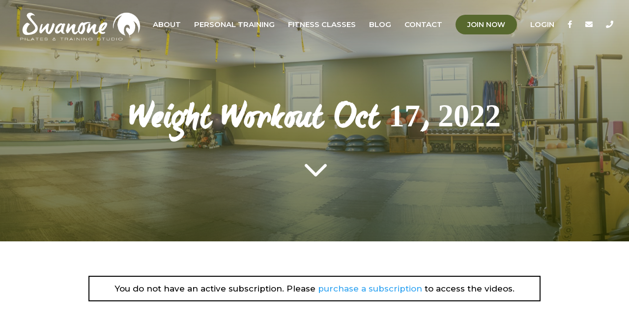

--- FILE ---
content_type: text/html; charset=UTF-8
request_url: https://swanone.ca/wp-content/plugins/gb-memberships/inc/functions/related.php?id=1020&cat=strength-endurance
body_size: 5110
content:
<div class="video-single-col" data-id="2029">
	<a class="img-wrap-archive" href="https://swanone.ca/video/weight-workout-october-27-2025/"><div class="video-image" style="background-image: url(https://swanone.ca/wp-content/plugins/gb-memberships/inc/functions/../../assets/img/placeholder-image-300x225.png);" data-video="https://vimeo.com/1132576915?share=copy&fl=sv&fe=ci" data-video-id="1132576915?share=copy&fl=sv&fe=ci"></div></a>
	<h3><a href="https://swanone.ca/video/weight-workout-october-27-2025/">Weight Workout October 27, 2025</a></h3>
	<h4>October 31, 2025</h4>
	<h5><span class="cat" data-slug="strength-endurance">Strength &amp; Endurance</span>, <span class="cat" data-slug="weight-workout">Weight Workout</span></h5>
</div>
<div class="video-single-col" data-id="2025">
	<a class="img-wrap-archive" href="https://swanone.ca/video/weight-workout-october-20-2025/"><div class="video-image" style="background-image: url(https://swanone.ca/wp-content/plugins/gb-memberships/inc/functions/../../assets/img/placeholder-image-300x225.png);" data-video="https://vimeo.com/1130363895?share=copy&fl=sv&fe=ci" data-video-id="1130363895?share=copy&fl=sv&fe=ci"></div></a>
	<h3><a href="https://swanone.ca/video/weight-workout-october-20-2025/">Weight Workout October 20, 2025</a></h3>
	<h4>October 24, 2025</h4>
	<h5><span class="cat" data-slug="strength-endurance">Strength &amp; Endurance</span>, <span class="cat" data-slug="weight-workout">Weight Workout</span></h5>
</div>
<div class="video-single-col" data-id="2020">
	<a class="img-wrap-archive" href="https://swanone.ca/video/weight-workout-october-6-2025/"><div class="video-image" style="background-image: url(https://swanone.ca/wp-content/plugins/gb-memberships/inc/functions/../../assets/img/placeholder-image-300x225.png);" data-video="https://vimeo.com/1126319184?share=copy" data-video-id="1126319184?share=copy"></div></a>
	<h3><a href="https://swanone.ca/video/weight-workout-october-6-2025/">Weight Workout October 6, 2025</a></h3>
	<h4>October 10, 2025</h4>
	<h5><span class="cat" data-slug="strength-endurance">Strength &amp; Endurance</span>, <span class="cat" data-slug="weight-workout">Weight Workout</span></h5>
</div>
<div class="video-single-col" data-id="2015">
	<a class="img-wrap-archive" href="https://swanone.ca/video/weight-workout-september-29-2025/"><div class="video-image" style="background-image: url(https://swanone.ca/wp-content/plugins/gb-memberships/inc/functions/../../assets/img/placeholder-image-300x225.png);" data-video="https://vimeo.com/1124355697?share=copy" data-video-id="1124355697?share=copy"></div></a>
	<h3><a href="https://swanone.ca/video/weight-workout-september-29-2025/">Weight Workout September 29, 2025</a></h3>
	<h4>October 3, 2025</h4>
	<h5><span class="cat" data-slug="strength-endurance">Strength &amp; Endurance</span>, <span class="cat" data-slug="weight-workout">Weight Workout</span></h5>
</div>
<div class="video-single-col" data-id="2011">
	<a class="img-wrap-archive" href="https://swanone.ca/video/weight-workout-september-22-2025/"><div class="video-image" style="background-image: url(https://swanone.ca/wp-content/plugins/gb-memberships/inc/functions/../../assets/img/placeholder-image-300x225.png);" data-video="https://vimeo.com/1122351062?share=copy" data-video-id="1122351062?share=copy"></div></a>
	<h3><a href="https://swanone.ca/video/weight-workout-september-22-2025/">Weight Workout September 22, 2025</a></h3>
	<h4>September 26, 2025</h4>
	<h5><span class="cat" data-slug="strength-endurance">Strength &amp; Endurance</span>, <span class="cat" data-slug="weight-workout">Weight Workout</span></h5>
</div>
<div class="video-single-col" data-id="2006">
	<a class="img-wrap-archive" href="https://swanone.ca/video/weight-workout-september-15-2025/"><div class="video-image" style="background-image: url(https://swanone.ca/wp-content/plugins/gb-memberships/inc/functions/../../assets/img/placeholder-image-300x225.png);" data-video="https://vimeo.com/1120247951?share=copy" data-video-id="1120247951?share=copy"></div></a>
	<h3><a href="https://swanone.ca/video/weight-workout-september-15-2025/">Weight Workout September 15, 2025</a></h3>
	<h4>September 19, 2025</h4>
	<h5><span class="cat" data-slug="strength-endurance">Strength &amp; Endurance</span>, <span class="cat" data-slug="weight-workout">Weight Workout</span></h5>
</div>
<div class="video-single-col" data-id="2001">
	<a class="img-wrap-archive" href="https://swanone.ca/video/weight-workout-september-8-2025/"><div class="video-image" style="background-image: url(https://swanone.ca/wp-content/plugins/gb-memberships/inc/functions/../../assets/img/placeholder-image-300x225.png);" data-video="https://vimeo.com/1118227023?share=copy" data-video-id="1118227023?share=copy"></div></a>
	<h3><a href="https://swanone.ca/video/weight-workout-september-8-2025/">Weight Workout September 8, 2025</a></h3>
	<h4>September 12, 2025</h4>
	<h5><span class="cat" data-slug="strength-endurance">Strength &amp; Endurance</span>, <span class="cat" data-slug="weight-workout">Weight Workout</span></h5>
</div>


--- FILE ---
content_type: text/html; charset=UTF-8
request_url: https://swanone.ca/wp-content/plugins/gb-memberships/inc/functions/archive.php?group_no=0
body_size: 10069
content:

<div class="video-archive-col" data-id="2029">
	<a class="img-wrap-archive" href="https://swanone.ca/video/weight-workout-october-27-2025/"><div class="video-image" style="background-image: url(https://swanone.ca/wp-content/plugins/gb-memberships/inc/functions/../../assets/img/placeholder-image-300x225.png);" data-video="https://vimeo.com/1132576915?share=copy&fl=sv&fe=ci" data-video-id="1132576915?share=copy&fl=sv&fe=ci"></div></a>
	<h3><a href="https://swanone.ca/video/weight-workout-october-27-2025/">Weight Workout October 27, 2025</a></h3>
	<h4>October 31, 2025</h4>
	<h5><span class="cat" data-slug="strength-endurance">Strength &amp; Endurance</span>, <span class="cat" data-slug="weight-workout">Weight Workout</span></h5>
</div>


<div class="video-archive-col" data-id="2030">
	<a class="img-wrap-archive" href="https://swanone.ca/video/fascial-release-restore-october-27-2025/"><div class="video-image" style="background-image: url(https://swanone.ca/wp-content/plugins/gb-memberships/inc/functions/../../assets/img/placeholder-image-300x225.png);" data-video="https://vimeo.com/1132578262?share=copy&fl=sv&fe=ci" data-video-id="1132578262?share=copy&fl=sv&fe=ci"></div></a>
	<h3><a href="https://swanone.ca/video/fascial-release-restore-october-27-2025/">Fascial Release &#038; Restore October 27, 2025</a></h3>
	<h4>October 31, 2025</h4>
	<h5><span class="cat" data-slug="fascial-release">Fascial Release</span></h5>
</div>


<div class="video-archive-col" data-id="2031">
	<a class="img-wrap-archive" href="https://swanone.ca/video/upper-body-weight-workout-october-28-2025/"><div class="video-image" style="background-image: url(https://swanone.ca/wp-content/plugins/gb-memberships/inc/functions/../../assets/img/placeholder-image-300x225.png);" data-video="https://vimeo.com/1132578796?share=copy&fl=sv&fe=ci" data-video-id="1132578796?share=copy&fl=sv&fe=ci"></div></a>
	<h3><a href="https://swanone.ca/video/upper-body-weight-workout-october-28-2025/">Upper Body Weight Workout October 28, 2025</a></h3>
	<h4>October 31, 2025</h4>
	<h5><span class="cat" data-slug="30-mins-weight-workout-with-hiit">30 mins Weight Workout with HIIT</span></h5>
</div>


<div class="video-archive-col" data-id="2032">
	<a class="img-wrap-archive" href="https://swanone.ca/video/lower-body-weight-workout-october-29-2025/"><div class="video-image" style="background-image: url(https://swanone.ca/wp-content/plugins/gb-memberships/inc/functions/../../assets/img/placeholder-image-300x225.png);" data-video="https://vimeo.com/1132579935?share=copy&fl=sv&fe=ci" data-video-id="1132579935?share=copy&fl=sv&fe=ci"></div></a>
	<h3><a href="https://swanone.ca/video/lower-body-weight-workout-october-29-2025/">Lower Body Weight Workout October 29, 2025</a></h3>
	<h4>October 31, 2025</h4>
	<h5><span class="cat" data-slug="30-mins-weight-workout-with-hiit">30 mins Weight Workout with HIIT</span></h5>
</div>


<div class="video-archive-col" data-id="2033">
	<a class="img-wrap-archive" href="https://swanone.ca/video/barre-pilates-yoga-class-october-31-2025/"><div class="video-image" style="background-image: url(https://swanone.ca/wp-content/plugins/gb-memberships/inc/functions/../../assets/img/placeholder-image-300x225.png);" data-video="https://vimeo.com/1132580829?share=copy&fl=sv&fe=ci" data-video-id="1132580829?share=copy&fl=sv&fe=ci"></div></a>
	<h3><a href="https://swanone.ca/video/barre-pilates-yoga-class-october-31-2025/">Barre/Pilates/Yoga Class October 31, 2025</a></h3>
	<h4>October 31, 2025</h4>
	<h5><span class="cat" data-slug="barre-class">Barre Class</span>, <span class="cat" data-slug="pilates-yoga">Pilates &amp; Yoga</span></h5>
</div>


<div class="video-archive-col" data-id="2025">
	<a class="img-wrap-archive" href="https://swanone.ca/video/weight-workout-october-20-2025/"><div class="video-image" style="background-image: url(https://swanone.ca/wp-content/plugins/gb-memberships/inc/functions/../../assets/img/placeholder-image-300x225.png);" data-video="https://vimeo.com/1130363895?share=copy&fl=sv&fe=ci" data-video-id="1130363895?share=copy&fl=sv&fe=ci"></div></a>
	<h3><a href="https://swanone.ca/video/weight-workout-october-20-2025/">Weight Workout October 20, 2025</a></h3>
	<h4>October 24, 2025</h4>
	<h5><span class="cat" data-slug="strength-endurance">Strength &amp; Endurance</span>, <span class="cat" data-slug="weight-workout">Weight Workout</span></h5>
</div>


<div class="video-archive-col" data-id="2026">
	<a class="img-wrap-archive" href="https://swanone.ca/video/fascial-release-restore-october-20-2025/"><div class="video-image" style="background-image: url(https://swanone.ca/wp-content/plugins/gb-memberships/inc/functions/../../assets/img/placeholder-image-300x225.png);" data-video="https://vimeo.com/1130364192?share=copy&fl=sv&fe=ci" data-video-id="1130364192?share=copy&fl=sv&fe=ci"></div></a>
	<h3><a href="https://swanone.ca/video/fascial-release-restore-october-20-2025/">Fascial Release &#038; Restore October 20, 2025</a></h3>
	<h4>October 24, 2025</h4>
	<h5><span class="cat" data-slug="fascial-release">Fascial Release</span></h5>
</div>


<div class="video-archive-col" data-id="2027">
	<a class="img-wrap-archive" href="https://swanone.ca/video/upper-body-weight-workout-october-21-2025/"><div class="video-image" style="background-image: url(https://swanone.ca/wp-content/plugins/gb-memberships/inc/functions/../../assets/img/placeholder-image-300x225.png);" data-video="https://vimeo.com/1130364406?share=copy&fl=sv&fe=ci" data-video-id="1130364406?share=copy&fl=sv&fe=ci"></div></a>
	<h3><a href="https://swanone.ca/video/upper-body-weight-workout-october-21-2025/">Upper Body Weight Workout October 21, 2025</a></h3>
	<h4>October 24, 2025</h4>
	<h5><span class="cat" data-slug="30-mins-weight-workout-with-hiit">30 mins Weight Workout with HIIT</span></h5>
</div>


<div class="video-archive-col" data-id="2028">
	<a class="img-wrap-archive" href="https://swanone.ca/video/barre-pilates-yoga-class-october-24-2025/"><div class="video-image" style="background-image: url(https://swanone.ca/wp-content/plugins/gb-memberships/inc/functions/../../assets/img/placeholder-image-300x225.png);" data-video="https://vimeo.com/1130364795?share=copy&fl=sv&fe=ci" data-video-id="1130364795?share=copy&fl=sv&fe=ci"></div></a>
	<h3><a href="https://swanone.ca/video/barre-pilates-yoga-class-october-24-2025/">Barre/Pilates/Yoga Class October 24, 2025</a></h3>
	<h4>October 24, 2025</h4>
	<h5><span class="cat" data-slug="barre-class">Barre Class</span>, <span class="cat" data-slug="pilates-yoga">Pilates &amp; Yoga</span></h5>
</div>


<div class="video-archive-col" data-id="2020">
	<a class="img-wrap-archive" href="https://swanone.ca/video/weight-workout-october-6-2025/"><div class="video-image" style="background-image: url(https://swanone.ca/wp-content/plugins/gb-memberships/inc/functions/../../assets/img/placeholder-image-300x225.png);" data-video="https://vimeo.com/1126319184?share=copy" data-video-id="1126319184?share=copy"></div></a>
	<h3><a href="https://swanone.ca/video/weight-workout-october-6-2025/">Weight Workout October 6, 2025</a></h3>
	<h4>October 10, 2025</h4>
	<h5><span class="cat" data-slug="strength-endurance">Strength &amp; Endurance</span>, <span class="cat" data-slug="weight-workout">Weight Workout</span></h5>
</div>


<div class="video-archive-col" data-id="2021">
	<a class="img-wrap-archive" href="https://swanone.ca/video/fascial-release-restore-october-6-2025/"><div class="video-image" style="background-image: url(https://swanone.ca/wp-content/plugins/gb-memberships/inc/functions/../../assets/img/placeholder-image-300x225.png);" data-video="https://vimeo.com/1126319814?share=copy" data-video-id="1126319814?share=copy"></div></a>
	<h3><a href="https://swanone.ca/video/fascial-release-restore-october-6-2025/">Fascial Release &#038; Restore October 6, 2025</a></h3>
	<h4>October 10, 2025</h4>
	<h5><span class="cat" data-slug="fascial-release">Fascial Release</span></h5>
</div>


<div class="video-archive-col" data-id="2022">
	<a class="img-wrap-archive" href="https://swanone.ca/video/upper-body-weight-workout-october-7-2025/"><div class="video-image" style="background-image: url(https://swanone.ca/wp-content/plugins/gb-memberships/inc/functions/../../assets/img/placeholder-image-300x225.png);" data-video="https://vimeo.com/1126320165?share=copy" data-video-id="1126320165?share=copy"></div></a>
	<h3><a href="https://swanone.ca/video/upper-body-weight-workout-october-7-2025/">Upper Body Weight Workout October 7, 2025</a></h3>
	<h4>October 10, 2025</h4>
	<h5><span class="cat" data-slug="30-mins-weight-workout-with-hiit">30 mins Weight Workout with HIIT</span></h5>
</div>


<div id="total" style="display:none">1048</div>
<div id="total_groups" style="display:none">88</div>
<div class="clear"></div>

<!-- Pagination -->
<div style="text-align:center;margin-top:25px">
	<a href="javascript:void(0);" class="video-page nav" data-page="1"><i class="fas fa-angle-double-left"></i></a>
	<a href="javascript:void(0);" class="video-page nav" data-page="1"><i class="fas fa-angle-left"></i></a>
	<a href="javascript:void(0);" class="video-page active_page" data-page="1">1</a>

						<a href="javascript:void(0);" class="video-page" data-page="2">2</a>
					<a href="javascript:void(0);" class="video-page" data-page="3">3</a>
					<a href="javascript:void(0);" class="video-page" data-page="4">4</a>
					<a href="javascript:void(0);" class="video-page" data-page="5">5</a>
					<a href="javascript:void(0);" class="video-page" data-page="6">6</a>
					<a href="javascript:void(0);" class="video-page" data-page="7">7</a>
					<a href="javascript:void(0);" class="video-page" data-page="8">8</a>
				<span class="elip">...</span>
		<a href="javascript:void(0);" class="video-page" data-page="88">88</a>
	
	<a href="javascript:void(0);" class="video-page nav" data-page="2"><i class="fas fa-angle-right"></i></a>
	<a href="javascript:void(0);" class="video-page nav" data-page="88"><i class="fas fa-angle-double-right"></i></a>
</div>


--- FILE ---
content_type: text/css
request_url: https://swanone.ca/wp-content/plugins/gb-memberships/assets/css/main.css?ver=6.4.7
body_size: 2384
content:
.gb-btn {
    margin-top: 30px;
    text-transform: uppercase;
    letter-spacing: .05em;
    font-weight: 600;
    color: #fff;
    background-color: #444;
    font-size: 0.9rem;
    padding: 15px;
    text-align: center;
    font-family: montserrat;
    border-radius: 3px;
    border: 0;
    cursor: pointer;
    width: 220px;
    color: white;
    padding: 16px;
    border: 0;
    font-size: 18px;
    font-weight: bold;
    cursor: pointer;
    border-radius: 40px;
    text-transform: uppercase;
    letter-spacing: 1px;
    -webkit-transition: color .15s ease-in-out,background-color .15s ease-in-out,border-color .15s ease-in-out,-webkit-box-shadow .15s ease-in-out;
    transition: color .15s ease-in-out,background-color .15s ease-in-out,border-color .15s ease-in-out,-webkit-box-shadow .15s ease-in-out;
    transition: color .15s ease-in-out,background-color .15s ease-in-out,border-color .15s ease-in-out,box-shadow .15s ease-in-out;
    transition: color .15s ease-in-out,background-color .15s ease-in-out,border-color .15s ease-in-out,box-shadow .15s ease-in-out,-webkit-box-shadow .15s ease-in-out;
}
.gb-btn.orange {
    background-color: #ff5f21;
}
.gb-btn.blue {
    background-color: #57672f;
}
.gb-btn:hover {
    filter:brightness(105%);
}

/* ORDER COMPLETE */

.fa-smile-beam {
    text-align: center;
    display: block !important;
    font-size: 82px;
    color: #abaed6;
}
.email-notification {
    text-align: left;
    background: #ffffff;
    padding: 20px !important;
    width: 500px;
    margin: 20px auto;
    border: 1px solid #efefef;
    border-radius: 3px;
    line-height: 22px;
}
.email-notification i {
    margin-right: 15px;
    float: left;
    font-size: 31px;
    padding: 7px;
}

/* LOADER */
.fader {
    display:none;
    position: fixed;
    left: 0px;
    top: 0px;
    right: 0px;
    bottom: 0px;
    background: rgba(255, 255, 255, 0.87);
    z-index: 2;
}
.fader img {
    height: 100px;
    width: 100px;
    position: absolute;
    top: 50%;
    left: 50%;
    margin-top: -50px;
    margin-left: -50px;
}
.fader p {
    width: 201px;
    position: absolute;
    top: 50%;
    left: 50%;
    margin-top: 45px;
    margin-left: -100.5px;
    font-weight: bold;
    color: #155f8a;
    font-size: 15px;
}
/* MISC */
.error {
    line-height: 1;
    font-size: 12px;
    display: block;
    margin-top: 5px;
    color: #c73939;
}

--- FILE ---
content_type: text/css
request_url: https://swanone.ca/wp-content/themes/Lake-Divi-Child/style.css?ver=4.27.4
body_size: 13160
content:
/* 
 Theme Name:     Divi Child theme by Lake Design
 Author:         Lake Design
 Author URI:     https://lakedesign.co 
 Template:       Divi
 Version:        1.0 
*/ 


/* ----------- PUT YOUR CUSTOM CSS BELOW THIS LINE -- DO NOT EDIT ABOVE THIS LINE --------------------------- */ 

h1, h2, h3, h4, h5, h6 {
    font-family: 'Brusht', Helvetica, Arial, Lucida, sans-serif;
}

.woocommerce-page .et_pb_section_0 {
    padding-top: 161px !important;
}

/** new pricing divi module **/

.vtdm_hello_world .et_pb_et_price .et_pb_frequency{
	display:block;
}
.vtdm_hello_world .et_pb_et_price .et_pb_dollarsign{
	display:inline-block;
	margin: 15px 0 0 -25px;
}
.vtdm_hello_world .et_pb_button_wrapper {
	text-align:center;
}

/* Gravity Forms */

.gform_body input[type=text] {
	background-color: #fff;
  border: 1px solid #bbb;
  color: #265c6d;
  padding: 13px !important;
}

.gform_wrapper .top_label .gfield_label {
    font-size: 14px;
    text-transform: uppercase;
    color: #57682e;
}

.gform_wrapper ul li.field_description_below div.ginput_container_radio {
    margin-top: 5px !important;
}

.gform_wrapper .field_sublabel_below .ginput_complex.ginput_container label {
	display: none !important;
}

.gform_wrapper .gfield_radio li label, .gform_wrapper .gfield_checkbox li label {
	font-size: .975em !important;
}

.gform_wrapper .top_label input.medium {
    width: 100% !important;
}

.gform_footer input[type=submit] {
	font-size: 18px;
  font-family: Open Sans;
  text-transform: uppercase!important;
  background-color: #57682e;
  padding-top: 11px!important;
  padding-right: 34px!important;
  padding-bottom: 11px!important;
  padding-left: 34px!important;
  border: 2px solid;
  border-radius: 3px;
  border-color: #57682e !important;
  color: white;
  cursor:pointer;
}

.gform_footer input[type=submit]:hover {
	color: white; 
	border-color: #57682e !important;
	background: #57682e;
	opacity: 0.7;
}

#gform_confirmation_message_1 {
font-size: 28px;
line-height: 1.3em;
padding: 20px;
text-align: center;
}


/* fonts */

@font-face { 
	font-family: 'Brusht'; 
	src: url('/wp-content/themes/Lake-Divi-Child/Fonts/Brushfont.otf'); 
	font-weight: normal; 
	font-style: normal; 
}

@font-face { 
	font-family: 'Interf'; 
	src: url('/wp-content/themes/Lake-Divi-Child/Fonts/Interfont.ttf'); 
	font-weight: normal; 
	font-style: normal; 
}

#footer-info {
    text-align: center;
    color: white;
    padding-bottom: 10px;
    float: none;
	font-size: 14px;
}

.et_header_style_left #et-top-navigation {
    padding: 30px 0 0 0 !important;
}

.nav li ul {
  position: absolute;
  padding: 20px 0;
  z-index: 999999;
  width: 240px;
  background: white !important;
  margin-top:-30px !important;
}

#top-menu li li a {
    color: #222 !important;
}

@media only screen and (min-width: 981px) {
  .et_header_style_left #et-top-navigation nav>ul>li>a, .et_header_style_split #et-top-navigation nav>ul>li>a {
      padding-bottom: 30px;
  }
}

.page .et_pb_fullwidth_header.et_pb_fullwidth_header_0 {
  padding-top:235px !important;
}

#footer-info a {
    color: white !important;
}


.mobile_menu_bar:before { 
color: white !important;
}


/* MOBILE */
.mobile-menu-trigger {
    display:none;   
    float: right;
    position: absolute;
    right: 0px;
    top: 16px;
}

.menu-icon {
    position: relative;
    width: 1.5em;
    height: 2.5em;
}

.menu-icon span {
    position: absolute;
    height: 0.15em;
    width: 100%;
    background-color: #fff;
    transition: all 250ms ease-in-out;
    transform: rotate(0deg);
    border-radius: 3px;
}

.scroll-down.et-pb-icon {
	color:white !important;
}

.home .menu-icon span, .page-template-account .menu-icon span, .page-id-395 .menu-icon span {
	background-color:black !important;
}

.menu-icon span:nth-child(1) {
    top: 0.39375em
}
    
.menu-icon span:nth-child(2),
.menu-icon span:nth-child(3) {
    top: 0.9655em;
}

.menu-icon span:nth-child(4) {
    top: 1.475em;
}

.mobile-menu-trigger:hover span,
.mobile-menu-trigger:focus span,
.mobile-menu-trigger:active span {
    background: #fff;
}

.menu-icon.is-active span:nth-child(1),
.menu-icon.is-active span:nth-child(4) {
    opacity: 0; 
}

.menu-icon.is-active span:nth-child(2) {
    transform: rotate(45deg);
}

.menu-icon.is-active span:nth-child(3) {
    top: 0.9655em;
    transform: rotate(-45deg);
}

.menu-icon.is-active {
    position: fixed;
    right:38px;
}

.menu-icon.is-active span {
    background:#fff !important;
}

/* RESPONSIVE */
@media (max-width:980px) {
    a.site_btn,.mobile_menu_bar {display:none;}
    .mobile-menu-trigger {display:block;}   
    .mobile-menu-show {
        width:100% !important;
        margin-left:0 !important;
    }
	body h1 {
		font-size: 60px !important;
		line-height: 70px !important;
		padding: 10px;
	}
	.page .et_pb_fullwidth_header.et_pb_fullwidth_header_0 {
		padding-top: 85px !important;
	}
	.page-template-account .et_pb_fullwidth_header.et_pb_fullwidth_header_0 {
		padding-top: 110px !important;
		padding-bottom: 0 !important;
		width: 100%!important;
	}
    #et-top-navigation {
        height:60px;
    }
    #top-menu {
        margin-left:-100%;
        width: 0;
        padding: 0;
        float: right;
        margin-top: 0;
        position: fixed;
        background: #000;
        color: white;
        top: 0;
        left: 0;
        bottom: 0;
        right: 0px;
        transition:1.3s all;
        display:block !important;
        padding-top:10px;
    }
    .admin-bar #top-menu {
        padding-top:56px;
    }
	.nav li ul {
		margin-top:0 !important;
	}
    #top-menu li {
        display: inline-block;
        font-size: 14px;
        float: left;
        width: 100%;
        box-sizing: border-box;
        margin: 0;
        padding: 0 30px;
        line-height: 2em;
    }
    #top-menu li a {
        color:white;
        opacity: 1;
        padding:10px 0 !important;
    }
	#top-menu li.join_btn a {
    	background: transparent;
    	padding: 10px 0px !important;
	}
	#menu-item-341,#menu-item-342,#menu-item-343 {
		width:10% !important;
	}
    #top-menu li a:after {
        border-color:white;
    }
    #top-menu .menu-item-has-children>a:first-child:after {
        display:none;
    }
    #top-menu ul.sub-menu {
        background: transparent;
        display: block;
        width: 100%;
        border: 0;
        position: relative;
        color: white !important;
        padding: 0 !important;
        opacity: 1;
        visibility: visible;
    }
    #top-menu li li {
        padding: 0;
        margin: 0;
        line-height: 2em;
    }
    #top-menu li li a {
        color: white !important;
        padding: 10px 0 10px 20px !important;
    }
    #footer-info a { 
        position:relative;
        text-align:center;
    }
}

#top-menu li a {
    font-size: 15px;
    font-weight: 600 !important;
}

.join_btn a {
    background: #57682e;
    padding: 12px 24px !important;
    border-radius: 100px;
    color: black;
    text-transform: uppercase;
    font-family: Montserrat;
    font-size: 14px !important;
    font-weight: 700;
    line-height: 1.2em;
    color: white !important;
}

#logo {
	max-height: 65%;
}
 
/* flipping word */


.cd-words-wrapper {
  display: inline-block;
  position: relative;
  text-align: left;
}
.cd-words-wrapper b {
  display: inline-block;
  position: absolute;
  white-space: nowrap;
  left: 0;
  top: 0;
}
.cd-words-wrapper b.is-visible {
  position: relative;
}

.subheadline {
  padding: 0 17% 30px 17%;
  font-family: Montserrat;
  font-size: 18px;
  font-weight: medium;
  color: #333;
  margin-top: -50px;
}

@media (max-width: 980px) {
  .subheadline {
	padding: 0 10% 30px 10%;
  }
}

.cd-headline.slide span {
  display: inline-block;
  padding: .8em 0;
}

@media (max-width: 980px) {
  .cd-headline.slide span {
    display: inline-block;
  	padding: .2em 0;
  }
}

.cd-headline.slide .cd-words-wrapper {
  overflow: hidden;
  vertical-align: top;
}
.cd-headline.slide b {
  opacity: 0;
  top: .2em;
}
.cd-headline.slide b.is-visible {
  top: 0;
  opacity: 1;
  -webkit-animation: slide-in 0.6s;
  -moz-animation: slide-in 0.6s;
  animation: slide-in 0.6s;
}
.cd-headline.slide b.is-hidden {
  -webkit-animation: slide-out 0.6s;
  -moz-animation: slide-out 0.6s;
  animation: slide-out 0.6s;
}

@-webkit-keyframes slide-in {
  0% {
    opacity: 0;
    -webkit-transform: translateY(-100%);
  }
  60% {
    opacity: 1;
    -webkit-transform: translateY(20%);
  }
  100% {
    opacity: 1;
    -webkit-transform: translateY(0);
  }
}
@-moz-keyframes slide-in {
  0% {
    opacity: 0;
    -moz-transform: translateY(-100%);
  }
  60% {
    opacity: 1;
    -moz-transform: translateY(20%);
  }
  100% {
    opacity: 1;
    -moz-transform: translateY(0);
  }
}
@keyframes slide-in {
  0% {
    opacity: 0;
    -webkit-transform: translateY(-100%);
    -moz-transform: translateY(-100%);
    -ms-transform: translateY(-100%);
    -o-transform: translateY(-100%);
    transform: translateY(-100%);
  }
  60% {
    opacity: 1;
    -webkit-transform: translateY(20%);
    -moz-transform: translateY(20%);
    -ms-transform: translateY(20%);
    -o-transform: translateY(20%);
    transform: translateY(20%);
  }
  100% {
    opacity: 1;
    -webkit-transform: translateY(0);
    -moz-transform: translateY(0);
    -ms-transform: translateY(0);
    -o-transform: translateY(0);
    transform: translateY(0);
  }
}
@-webkit-keyframes slide-out {
  0% {
    opacity: 1;
    -webkit-transform: translateY(0);
  }
  60% {
    opacity: 0;
    -webkit-transform: translateY(120%);
  }
  100% {
    opacity: 0;
    -webkit-transform: translateY(100%);
  }
}
@-moz-keyframes slide-out {
  0% {
    opacity: 1;
    -moz-transform: translateY(0);
  }
  60% {
    opacity: 0;
    -moz-transform: translateY(120%);
  }
  100% {
    opacity: 0;
    -moz-transform: translateY(100%);
  }
}
@keyframes slide-out {
  0% {
    opacity: 1;
    -webkit-transform: translateY(0);
    -moz-transform: translateY(0);
    -ms-transform: translateY(0);
    -o-transform: translateY(0);
    transform: translateY(0);
  }
  60% {
    opacity: 0;
    -webkit-transform: translateY(120%);
    -moz-transform: translateY(120%);
    -ms-transform: translateY(120%);
    -o-transform: translateY(120%);
    transform: translateY(120%);
  }
  100% {
    opacity: 0;
    -webkit-transform: translateY(100%);
    -moz-transform: translateY(100%);
    -ms-transform: translateY(100%);
    -o-transform: translateY(100%);
    transform: translateY(100%);
  }
} 


/* header */

.headertext {
  display: flex;
  align-items: center;
  justify-content: center;
  height: 100vh;
  text-align: center;
}

/* Fonts */
body h1{
  font-family: Brusht;
	font-size:80px;
  color: #57672e;
}

@media (max-width: 980px) {
  h1.cd-headline.slide {
	font-size:45px !important;
  }
}

/* buttons header */

.container1 {
  align-items: center;
  display: flex;
  flex-direction: column;
  justify-content: center;
  text-align: center;
  padding: 0 25% 30px 25%;
}
@media (min-width: 1200px) {
  .container1 {
    flex-direction: row;
    justify-content: space-between;
  }
}
@media (max-width: 980px) {
  .container1 {
	padding: 0 10% 30px 10%;
  }
}
.container1.left {
	padding: 0 !important;
    width: 220px;
}

.btn {
  color: white;
  cursor: pointer;
  font-size: 16px;
  font-weight: 600;
  line-height: 55px;
  margin: 0 0 2em;
  width: auto-flow;
  position: relative;
  text-decoration: none;
  text-transform: uppercase;
  width: 100%;
}

@media (min-width: 1200px) {
  .btn {
    margin: 0 1em 2em;
  }
}

.btn:hover {
  text-decoration: none;
}

.btn {
  border: 3px solid;
  overflow: hidden;
  position: relative;
}
.btn span {
  z-index: 20;
}
.btn:after {
    background: #ffffff;
    content: "";
    height: 150px;
    left: -150px;
    opacity: 0.35;
    position: absolute;
    top: -50px;
  transform: rotate(35deg);
  transition: all 1550ms cubic-bezier(0.19, 1, 0.22, 1);
      width: 100px;
  z-index: -10;
}

.btn:hover:after {
  left: 120%;
  transition: all 750ms cubic-bezier(0.19, 1, 0.22, 1);
}

.btn4 {
  color: #57672e;
  cursor: pointer;
  font-size: 16px;
  font-weight: 600;
  line-height: 55px;
  margin: 0;
  width: auto-flow;
  position: relative;
  text-decoration: none;
  text-transform: uppercase;
  width: 100%;
}

@media (min-width: 1200px) {
  .btn {
    margin: 0 1em 2em;
  }
}
.btn4:hover {
  text-decoration: none;
}

.btn4 {
  border: 3px solid;
  overflow: hidden;
  position: relative;
}
.btn4 span {
  z-index: 20;
}
.btn4:after {
    background: #57682e;
    content: "";
    height: 150px;
    left: -150px;
    opacity: 0.15;
    position: absolute;
    top: -50px;
  transform: rotate(35deg);
  transition: all 1550ms cubic-bezier(0.19, 1, 0.22, 1);
      width: 100px;
  z-index: -10;
}

.btn4:hover:after {
  left: 120%;
  transition: all 650ms cubic-bezier(0.19, 1, 0.22, 1);
}

/* FOOTER ICONS */

ul.footer-icons {
	text-align: center;
}

ul.footer-icons li {
	display: inline-block;
	margin: 5px 5px;
}

ul.footer-icons li a {}

ul.footer-icons li a span {
	font-size: 25px !important;
}

#footer-widgets .footer-widget li:before {
display: none; 
} 


--- FILE ---
content_type: text/css
request_url: https://swanone.ca/wp-content/plugins/gb-memberships/assets/css/videos.css
body_size: 8827
content:
#logo {
    filter:invert(1) brightness(5);
}
#top-menu a {
    color:white !important;
}
.footer_top .container {
    background:transparent;
}


#page-container {
    padding-top:0 !important;
}

#main-content .container:before {
    display:none !important;
}

#content-area {
    background: #ffffff;
    padding-bottom: 50px;
    padding-top: 70px;
    width: 1150px;
    margin: 0 auto;
}

#content-area h1 {
    font-weight: 700;
    line-height: 1.2;
    margin: 0 0 20px;
    text-transform: uppercase;
    text-align: center;
    font-size: 20px;
    color: rgb(146, 158, 131);
}

#content-area h2 {
    font-weight: 400;
    line-height: 1.2;
    margin: 0 0 20px;
    text-align: center;
    font-size: 32px;
}

#content-area h4 {
    text-align: center;
    font-size: 14px;
    margin-top: 13px;
    padding-bottom: 13px;
    font-family:"Montserrat";
} 

#content-area h5 {
    color: rgb(146, 158, 131);
    font-size: 15px;
    text-align: center;
    font-weight: bold;
    margin-top:0;
    font-family:"Montserrat";
}

.tag-wrap {
    text-align: center;
    display: block;
    width: 100%;
    overflow: hidden;
    padding: 0 15px;
    box-sizing: border-box;
}

.tag {
    background: #333;
    color: white;
    font-size: 10px;
    padding: 4px 7px;
    cursor: default;
    border-radius: 2px;
    margin: 0 5px;
}

.video_main {
    background: white;
    padding: 5% 10%;
    box-shadow: 4px 4px 17px 4px rgba(192, 192, 192, 0.25);
    border-radius: 2px;
    margin-bottom:50px;
}

.video_main h3 {
    font-weight: bold;
    margin-top: 20px;
    text-align: center;
    letter-spacing: 1px;
    font-size: 22px;
    line-height: 28px;
    text-transform: uppercase;
    font-family:"Montserrat";
}

.video_main p {
  text-align: center;
  line-height: 1.6em;
  font-size: 13px;
  font-family:"Montserrat";
}

.video_row {
    float:left;
    margin:15px 0;
    width: 100%;
}

.video-col {
    background: white;
    padding: 0 0 25px 0;
    box-shadow: 4px 4px 17px 4px rgba(192, 192, 192, 0.25);
    border-radius: 2px;
    float:left;
    width:32%;
    margin-right:2%;
    margin-bottom:2%;
    min-height: 430px;
    position: relative;
}

.video-col:nth-of-type(3n + 3) {
  margin-right: 0;
}

.video-col h3 {
    font-weight: bold;
    margin-top: 20px;
    text-align: center;
    font-size: 20px;
    text-transform: uppercase;
    padding: 0 15px;
    height: 70px;
    overflow: hidden;
}

.video-col h3 a {
    transition: 0.4s all;
    text-transform: uppercase;
    font-size: 19px;
    font-family: 'Montserrat',Helvetica,Arial,Lucida,sans-serif;
    font-weight: 700;
    line-height: 1.3em;
}

.video-col h3 a:hover {
    color: rgb(146, 158, 131);
}

.video-col p {
    color: black;
    text-align: center;
    line-height: 1.6em;
    font-size: 16px;
    min-height: 80px;
    padding: 0 20px;
}

.video-col h5 {
  text-align: center;
  font-size: 22px;
  font-weight: bold;
  margin: 20px 0 5px;
  padding: 0;
}

.cat {
    cursor:pointer;
}

.cat:hover {
    text-decoration:underline;
}

.video-image {
  width: 100%;
  height: 195px;
  background-size: cover;
  background-repeat: no-repeat;
  background-position: center;
  transition:0.4s all;
}

.video-col a.watch-now {
    display: block;
    color: white;
    padding: 13px 15px;
    text-align: center;
    border-radius: 100px;
    width: 85%;
    margin: 30px auto 0;
    transition: 0.4s all;
    font-size: 15px;
    font-style: normal;
    font-weight: 700;
    background-color: rgb(146, 158, 131);
    letter-spacing: 1px;
    text-transform: uppercase;
    position: absolute;
    left: 0;
    right: 0;
    bottom: 20px;
}

.video-col a.watch-now:hover {
    background-color: #474b77;
}

.video-image:hover {
    transform:scale(1.15);
}

.video-col a.img-wrap {
    height: 195px;
    width:100%;
    overflow: hidden;
    display: block;
}

/* VIDEO ARCHIVE */

.cat-filters li {
    cursor: pointer;
    padding:5px 20px;
    text-align: center;
    width: 150px
    display:inline-block;
    margin:0 5px;
    text-transform: uppercase;
}

.cat-filters select {
    height: 44px;
    margin-bottom: 3px;
    padding: 0px 10px;
    border: 1px solid #666666;
    font-size: 14px;
    font-style: normal;
    font-weight: 600;
    color: #333333;
    transition: 0.4s all;
    outline: none;
}

.cat-filters select:hover {
    color: white;
    background: rgb(146, 158, 131);
    border-color: rgb(146, 158, 131);
}

#video-archive {
    margin-top:20px;
}

#video-archive .video-image {
    height: 78px;
    width: 140px;
    float: left;
    margin-right: 15px;
    transition:0.4s all;
}

#video-archive .video-archive-col {
    padding: 0;
    background: white;
    box-shadow: 4px 4px 17px 4px rgba(192, 192, 192, 0.25);
    border-radius: 2px;
    float: left;
    width: 32%;
    margin-right: 2%;
    margin-bottom: 2%;
}

#video-archive .video-archive-col:nth-of-type(3n + 3) {
  margin-right: 0;
}

#video-archive .video-archive-col h3 {
    font-weight: bold;
    text-transform: uppercase;
    margin: 0;
    padding: 5px 10px 0 0;
    text-align: left;
    font-size: 13px;
    overflow: hidden;
    max-height: 32px;
}

#video-archive .video-archive-col h3 a {
    font-size: 11px;
    text-transform: uppercase;
    transition:0.4s all;
    font-family:"Montserrat";
}
#video-archive .video-archive-col h3 a:hover {
    color:rgb(146, 158, 131);
}

#video-archive .video-archive-col h4 {
    text-align: left;
    font-size: 11px;
    line-height: 16px;
    margin-top: 3px;
    padding-bottom: 0;
    font-family:"Montserrat";
}

#video-archive .video-archive-col h5 {
    font-size: 10px;
    text-align: left;
    line-height: 14px;
    padding-bottom: 0;
    font-weight: bold;
    margin-top: 3px;
    text-overflow: ellipsis;
    overflow: hidden;
    width: 135px;
    white-space: nowrap;
    font-family:"Montserrat";
}

.img-wrap-archive {
    height: 78px;
    width: 140px;
    display:block;
    overflow:hidden;
    float: left;
    margin-right: 8px;
}

/* VIDEO SINGLE */

.video-single-left {
    float:left;
    width:65%;
}

.video-single-right {
    float:right;
    width:33%;
    background: white;
}

.video-single-right .video-image {
    height: 78px;
    width: 140px;
    float: left;
    margin-right: 15px;
}

.video-single-right .video-image:hover {
   transform:scale(1.15);
}

.video-single-right .video-single-col {
    background: white;
    box-shadow: 4px 4px 17px 4px rgba(192, 192, 192, 0.25);
    border-radius: 2px;
    padding: 0;
    float: left;
    width: 100%;
    margin-right: 0;
    margin-bottom: 5%;
}

.video-single-right .video-single-col h3 {
    font-weight: bold;
    text-transform: uppercase;
    margin: 0;
    padding: 5px 10px 0 0;
    text-align: left;
    font-size: 13px;
    max-height: 32px;
    overflow: hidden;
}

.video-single-right .video-single-col h3 a {
    font-size: 11px;
    text-transform: uppercase;
    transition:0.4s all;
    font-family:"Montserrat";
}

.video-single-right .video-single-col h3 a:hover {
    color:rgb(146, 158, 131);
}

.side-video {
    font-size: 16px;
}

.side-video.active-side {
    font-weight: bold;
    color: rgb(146, 158, 131);
    border-bottom: 2px solid;
}

#content-area .video-single-right h4 {
    text-align: left;
    font-size: 11px;
    line-height: 16px;
    margin-top: 3px;
    padding-bottom:0;
}

#content-area .video-single-right h5 {
    font-size: 10px;
    text-align: left;
    line-height: 14px;
    margin-top: 2px;
    width: 130px;
    overflow: hidden;
    white-space: nowrap;
    text-overflow: ellipsis;
}

#content-area .video-single-right h2 {
    font-size: 15px;
    text-align: left;
    padding: 0;
    margin: 0px;
}

.no-sub {
    text-align: center;
    margin-bottom: 200px;
    border: 2px solid black;
    padding: 10px 0;
    color: black;
}

.video-page {
    padding: 2px 10px;
    display: inline-block;
    margin: 0px 6px 0 0;
    color: #777;
}
.video-page:hover {
    background: #e4e4e4;
}
.active_page {
    background: rgb(146, 158, 131) !important;
    color: white !important;
}

@media (max-width: 1024px) {
    #content-area {
        background: #ffffff;
        padding-bottom: 50px;
        padding-top: 70px;
        padding-left: 15px;
        padding-right: 15px;
        box-sizing: border-box;
        width: 100%;
        margin: 0 auto;
    }
}

@media (max-width: 768px) {
    .video-col {
        width:100%;
        margin-right:0;
        margin-bottom:25px;
    }
    #video-archive .video-archive-col {
        width: 100%;
        margin-right: 0;
        margin-bottom: 15px;
    }
    .img-wrap-archive {
        width:130px;
    }
    .video-single-left {
        width: 100%;
    }
    .video-single-right {
        width: 100%;
        padding: 0;
        margin: 0;
        float: left;
    }
}